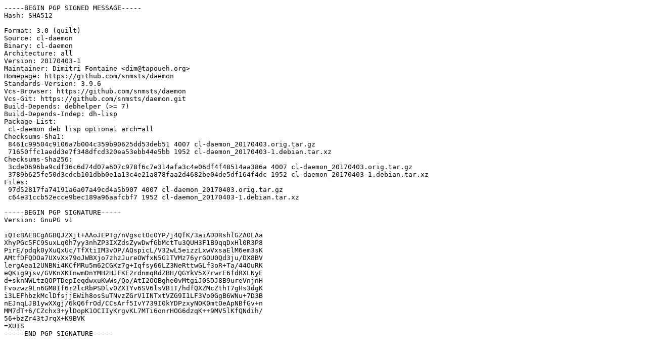

--- FILE ---
content_type: text/prs.lines.tag
request_url: http://security.ubuntu.com/ubuntu/pool/universe/c/cl-daemon/cl-daemon_20170403-1.dsc
body_size: 1836
content:
-----BEGIN PGP SIGNED MESSAGE-----
Hash: SHA512

Format: 3.0 (quilt)
Source: cl-daemon
Binary: cl-daemon
Architecture: all
Version: 20170403-1
Maintainer: Dimitri Fontaine <dim@tapoueh.org>
Homepage: https://github.com/snmsts/daemon
Standards-Version: 3.9.6
Vcs-Browser: https://github.com/snmsts/daemon
Vcs-Git: https://github.com/snmsts/daemon.git
Build-Depends: debhelper (>= 7)
Build-Depends-Indep: dh-lisp
Package-List:
 cl-daemon deb lisp optional arch=all
Checksums-Sha1:
 8461c99504c9106a7b004c359b90625dd53deb51 4007 cl-daemon_20170403.orig.tar.gz
 71650ffc1aedd3e7f348dfcd320ea53ebb44e5bb 1952 cl-daemon_20170403-1.debian.tar.xz
Checksums-Sha256:
 3cde0696ba9cdf36c6d74d07a607c978f6c7e314afa3c4e06df4f48514aa386a 4007 cl-daemon_20170403.orig.tar.gz
 3789b625fe50d3cdcb101dbb0e1a13c4e21a878faa2d4682be04de5df164f4dc 1952 cl-daemon_20170403-1.debian.tar.xz
Files:
 97d52817fa74191a6a07a49cd4a5b907 4007 cl-daemon_20170403.orig.tar.gz
 c64e31ccb52ecce9bec189a96aafcbf7 1952 cl-daemon_20170403-1.debian.tar.xz

-----BEGIN PGP SIGNATURE-----
Version: GnuPG v1

iQIcBAEBCgAGBQJZXjt+AAoJEPTg/nVgsctOc0YP/j4QfK/3aiADDRshlGZA0LAa
XhyPGc5FC9SuxLq0h7yy3nhZP3IXZdsZywDwfGbMctTu3QUH3F1B9qqDxHl0R3P8
PirE/pdqk0yXuQxUc/TfXtiIM3vOP/AQspicL/V32wL5eizzLxwVxsaElM6em3sK
AMtfDFQDOa7UXvXx79oJWBXjo7zhzJureOWfxN5G1TVMz76yrGOU0Qd3ju/DX8BV
lergAea12UNBNi4KCfMRu5m62CGKz7g+Iqfsy66LZ3NeRttwGLf3oR+Ta/44OuRK
eQKig9jsv/GVKnXKInwmDnYMH2HJFKE2rdnmqRdZBH/QGYkV5X7rwrE6fdRXLNyE
d+sknNWLtzQOPTDepIeqdwxuKwWs/Qo/AtI2OOBghe0vMtgiJ0SDJ8B9ureVnjnH
Fvozwz9Ln6GM8If6r2lcRbPSDlv0ZXIYv6SV6lsVB1T/hdfQXZMcZthT7gHs3dgK
i3LEFhbzkMclDfsjjEWih8osSuTNvzZGrV1INTxtVZG9I1LF3Vo0GgB6WNu+7D3B
nEJnqLJB1ywXXgj/6kQ6frOd/CCsArf5IvY739I0kYDPzxyNOK0mtOeApNBfGv+n
MM7dT+6/CZchx3+ylDopK1OCIIyKrgvKL7MTi6onrHOG6dzqK++9MV5lKfQNdih/
56+bzZr43tJrqX+K9BVK
=XUIS
-----END PGP SIGNATURE-----
